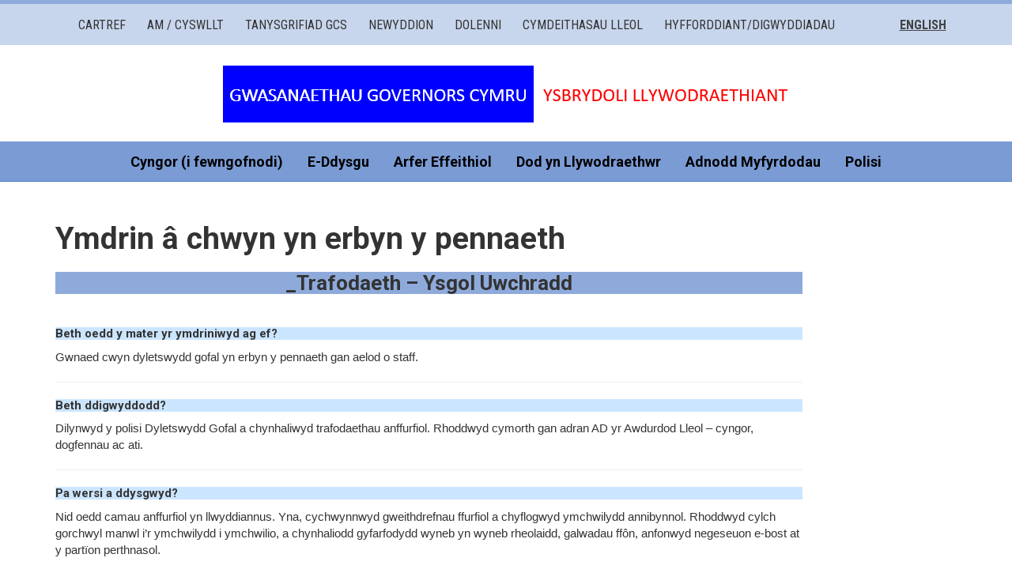

--- FILE ---
content_type: text/html; charset=utf-8
request_url: https://www.governors.cymru/cu-resource-6-cy/
body_size: 4439
content:


<!DOCTYPE html>
<html>
  <head>
    <meta charset='utf-8'>
    <meta http-equiv="X-UA-Compatible" content="IE=edge">
    <meta name="viewport" content="width=device-width, initial-scale=1">
	<script src="https://web.cmp.usercentrics.eu/modules/autoblocker.js"></script>
<script id="usercentrics-cmp" src="https://web.cmp.usercentrics.eu/ui/loader.js" data-settings-id="0BdBPF2s6wWoy6" data-language="cy" async></script>

    <title>
 Ymdrin â chwyn yn erbyn y pennaeth, Gwasanaethau Governors Cymru
</title>
		<meta content='on' http-equiv='cleartype'>
		<meta name="verify-v1" content="wAnt987CDzcK2iCqiGD4egd7l9TCWNgAqhLr+67XJSA=">
		<link rel="shortcut icon" href="/favicon.ico">

		<link href='https://fonts.googleapis.com/css?family=Roboto+Condensed:400,700|Roboto:400,700,400italic|Open+Sans:400,600' rel='stylesheet' type='text/css'>
		
		
		<link rel="stylesheet" type="text/css" media="screen" href="/static/css/governors_new.css">


		<style media="screen">



.cse input.gsc-search-button, input.gsc-search-button {
	font-size: 16px !important;
	    font-family: "Helvetica Neue", Helvetica, Arial, sans-serif !important;
			border-radius: 5px !important;
			font-weight: 400 !important;
			height: 33px !important;
}

.gsc-clear-button {
	display:none !important;
}


		</style>


		
	
		<meta name="keywords" content="Governors, Wales, Teacher, LEA, Parent, Headteacher, Governing Body, Chair, Staff, Schools, Community, Welsh">
	


		
	
		<meta name="description" content="Independent information, advice and guidance service on almost everything and anything to do with how schools in Wales are governed.">
	


		<script src="/static/js/vendor/jquery.min.js" charset="utf-8"></script>
		<script src="/static/js/vendor/bootstrap.min.js" charset="utf-8"></script>
		<script src="/static/js/vendor/jquery.matchHeight-min.js" charset="utf-8"></script>

		<!-- HTML5 shim and Respond.js for IE8 support of HTML5 elements and media queries -->
	  <!--[if lt IE 9]>
	    <script src="https://oss.maxcdn.com/html5shiv/3.7.2/html5shiv.min.js"></script>
	    <script src="https://oss.maxcdn.com/respond/1.4.2/respond.min.js"></script>
	  <![endif]-->

		
		

		<script async src="https://www.googletagmanager.com/gtag/js?id=UA-130958364-1"></script>
<script>
  window.dataLayer = window.dataLayer || [];
  function gtag(){dataLayer.push(arguments);}
  gtag('js', new Date());

  gtag('config', 'UA-130958364-1');
</script>


	</head>

	
<body id="governors" class="cu-resource-6-cy">



<!-- <p class="access">
	<a href="#yui-main" accesskey="s">Symud i gynnwys</a>
	 |
	<a href="#navigation" accesskey="2">Symud i lywio</a>
	 <span class="no">|</span>
	<a href="/datganiad-hygyrchedd/" accesskey="0" class="right">Datganiad hygyrchedd</a>
</p> -->


<nav class="navbar navbar-default">
  <div class="container">
    <!-- Brand and toggle get grouped for better mobile display -->
    <div class="navbar-header">
      <button type="button" class="navbar-toggle collapsed" data-toggle="collapse" data-target="#top-nav, #main-nav" aria-expanded="false">
        <span class="sr-only">Toggle navigation</span>
        <span class="icon-bar"></span>
        <span class="icon-bar"></span>
        <span class="icon-bar"></span>
      </button>
			<a class="navbar-brand sr-only sr-only-focusable" href="/">Gwasanaethau Governors Cymru</a>
    </div>
    <!-- Collect the nav links, forms, and other content for toggling -->
    <div class="collapse navbar-collapse" id="top-nav">
      <ul class="nav navbar-nav navbar-left">
        
        
        
          <li><a href="/cymraeg/" class="nav_home" >Cartref</a></li>
        
          <li><a href="/am-cyswllt/" class="nav_about" >Am / Cyswllt</a></li>
        
          <li><a href="/tanysgrifiadau/" >Tanysgrifiad GCS</a></li>
        
          <li><a href="/newyddion/" >Newyddion</a></li>
        
          <li><a href="/dolenni/" class="nav_links" >Dolenni</a></li>
        
          <li><a href="/lleol/" >Cymdeithasau Lleol</a></li>
        
          <li><a href="/digwyddiadau/" >Hyfforddiant/Digwyddiadau</a></li>
        
      </ul>
      <ul class="nav navbar-nav navbar-right">
        
	<li><a href="/cu-resource-6/" title="Read this page in English">English</a></li>

      </ul>
    </div>
    <!-- /.navbar-collapse -->
  </div>
  <!-- /.container-fluid -->
</nav>

	
<div class="branding">
  <div class="container">
    <div class="row">
      <div class="col-md-12">
        <a href="/cymraeg/" title="Gwasanaethau Governors Cymru">
          <img src="/static/images/logo_cy.png" alt="Gwasanaethau Governors Cymru - Ysbrydoli Llywodraethiant" class="img-responsive"
/>
        </a>
      </div>
    </div>
  </div>
</div>
	<nav class="navbar navbar-inverse navbar-static-top main-nav">
  <div class="container">
    <div class="navbar-header">
      <button type="button" class="navbar-toggle collapsed" data-toggle="collapse" data-target="#main-nav" aria-expanded="false">
        <span class="sr-only">Toggle navigation</span>
        <span class="icon-bar"></span>
        <span class="icon-bar"></span>
        <span class="icon-bar"></span>
      </button>
    </div>
    <div class="collapse navbar-collapse" id="main-nav">
      <ul class="nav navbar-nav cy">
        
        
        
         <li><a href="/cyngor/" class="nav_advice">Cyngor (i fewngofnodi)</a></li>
        
         <li><a href="/eddysgu/" class="nav_elearning">E-Ddysgu</a></li>
        
         <li><a href="/arferda/">Arfer Effeithiol</a></li>
        
         <li><a href="/dod-llywodraethwr/" class="nav_becoming">Dod yn Llywodraethwr</a></li>
        
         <li><a href="/myfyrdodau-llywodraethwyr/">Adnodd Myfyrdodau</a></li>
        
         <li><a href="/polisiymchwil/" class="nav_policy">Polisi</a></li>
        
      </ul>
  </div>
  </div>
</nav>


	
	


	<div class="container">
		<div class="row">

			
	  	

	  	



		

		<div class="col-md-10">
			<h1>Ymdrin â chwyn yn erbyn y pennaeth</h1>
				<p><center><h3 style="background-color:rgb(142, 170, 219);"> _Trafodaeth &#8211; Ysgol Uwchradd</h3> </center> </p>

	<p><br />
</p>

	<p><h5 style="background-color:rgb(204, 229, 255);">Beth oedd y mater yr ymdriniwyd ag ef? </h5> Gwnaed cwyn dyletswydd gofal yn erbyn y pennaeth gan aelod o staff.</p>

	<p><hr></p>

	<p><h5 style="background-color:rgb(204, 229, 255);">Beth ddigwyddodd? </h5>Dilynwyd y polisi Dyletswydd Gofal a chynhaliwyd trafodaethau anffurfiol.  Rhoddwyd cymorth gan adran AD yr Awdurdod Lleol – cyngor, dogfennau ac ati.</p>

	<p><hr></p>

	<p><h5 style="background-color:rgb(204, 229, 255);">Pa wersi a ddysgwyd?</h5> Nid oedd camau anffurfiol yn llwyddiannus. Yna, cychwynnwyd gweithdrefnau ffurfiol a chyflogwyd ymchwilydd annibynnol. Rhoddwyd cylch gorchwyl manwl i’r ymchwilydd i ymchwilio, a chynhaliodd gyfarfodydd wyneb yn wyneb rheolaidd, galwadau ffôn, anfonwyd negeseuon e-bost at y partïon perthnasol.</p>

	<p><hr></p>

	<p><h5 style="background-color:rgb(204, 229, 255);">Sylwebaeth</h5>Mae’n rhaid bod gan bob ysgol bolisi cwynion i ymdrin â materion a allai fod gan staff ynglŷn â’u bywyd gwaith yn yr ysgol.  Proses 3 cham ydyw fel arfer, gyda cham anffurfiol yn gyntaf.</p>

	<p>Roedd yn anffodus na ellid datrys y mater yn anffurfiol yn y lle cyntaf, ond mae hyn yn digwydd weithiau. </p>

	<p>Mae’n ymddangos bod yr ymchwilydd wedi cael brîff caeth o ran beth i ymchwilio iddo – mae hyn yn gam pwysig yn y broses i sicrhau bod yr ymchwilydd yn ymwybodol o’i gylch gorchwyl ar gyfer yr ymchwiliad ac nad yw’n gwyro oddi wrtho.</p>

	<p>Mae <span class="caps">ACAS</span> wedi cynhyrchu gwybodaeth am ymdrin â <a href="https://www.acas.org.uk/grievance-procedure-step-by-step"><strong>chwynion yn y gwaith</strong></a> ond, yn y pen draw, byddai’n rhaid i’r ysgol ddilyn y polisi y cytunwyd arno ac a fabwysiadwyd gan y corff llywodraethu.</p>

	<p>Tybir bod y mater ar Gam 2 o’r weithdrefn bellach.  Byddai’r ymchwilydd yn llunio adroddiad yn seiliedig ar y dystiolaeth a gasglwyd gan yr aelod o staff a’r pennaeth, yn ogystal ag unrhyw dystion.  Yna, byddai penderfyniad yn cael ei wneud ynglŷn â ph’un a yw’r gŵyn yn cael ei chynnal ai peidio. <br />
<hr></p>

	<p><h5 style="background-color:rgb(204, 229, 255);">Myfyrdodau… </h5>A fu’n rhaid i’ch corff llywodraethu ymdrin â chwyn yn erbyn y pennaeth? <br />
 Pa brosesau a pholisïau fyddech chi’n eu dilyn pe byddai cwyn dyletswydd gofal yn cael ei gwneud yn erbyn uwch aelod o staff?<br />
<hr></p>

	<p><h5 style="background-color:rgb(204, 229, 255);">Dweud eich dweud…</h5>A ydych chi wedi cael profiadau tebyg i’r rhain? <br />
 Beth yw’ch barn am y sefyllfa a ddisgrifiwyd?</p>

	<p><hr></p>
		</div>

		

        

	



		</div>
	</div>

	
<div class="contact_wrapper">
  <div class="container">
    <div class="row">
      <div class="col-md-8">
        <h4>Cysylltwch â ni</h4>
        
        
          
          
          <p>
          <i class="fa fa-phone"></i> 
          01443 844532  /  029 2075 3685
          <i class="fa fa-envelope"></i>
          <a href="/cdn-cgi/l/email-protection#cbb8bebbbba4b9bf8baca4bdaeb9a5a4b9b8e5a8b2a6b9be"><span class="__cf_email__" data-cfemail="097a7c7979667b7d496e667f6c7b67667b7a276a70647b7c">[email&#160;protected]</span></a>
          <br />
 Sam MacNamara &#8211; 07943 887275     /     Jane Morris &#8211; 07957 969708
        </p>
        
        
        <ul class="list-inline">
          
          
          
           <li><a href="/datganiad-hygyrchedd/">Datganiad hygyrchedd</a></li>
          
           <li><a href="/telerauacamodau/">Telerau ac Amodau</a></li>
          
        </ul>
      </div>
      <div class="col-md-4">
        <div class="social-media">
          <h4>Ymunwch â ni ar ein tudalennau cymdeithasol:</h4>
          <a href="https://twitter.com/governorscymru">
            <span class="fa-stack fa-lg">
              <i class="fa fa-circle fa-stack-2x"></i>
              <i class="fa fa-twitter fa-stack-1x fa-inverse"></i>
            </span>
          </a>
          <a href="https://www.facebook.com/governorscymru">
            <span class="fa-stack fa-lg">
              <i class="fa fa-circle fa-stack-2x"></i>
              <i class="fa fa-facebook fa-stack-1x fa-inverse"></i>
            </span>
          </a>
          <a href="https://www.instagram.com/governorscymru/" title="Follow us on Instagram">
            <img src="/static/images/instagram-icon.png" alt="Instagram icon" class="img-responsive" />
          </a>
        </div>
      </div>
    </div>
  </div>
</div>



<footer>
  <div class="container">
    <div class="row">
      <div class="col-md-12">

        




  <h4 style="text-align: center">Gweithio mewn partneriaeth</h4>

<ul class="list-unstyled list-inline">
    <li><a href="https://www.schoolgovernancesolutions.com/"><img alt="School Governance Solutions Ltd" class="img-responsive" src="/media/files/photos/sgs_logo.png" title="School Governance Solutions Ltd" /></a> </li>
    <li><a href="https://governorsforschools.org.uk/cyflwyno-gfs-cymru/"><img alt="Governors for Schools" class="img-responsive" src="/media/files/photos/governors_schools_logo.jpg" title="Governors for Schools" /></a> </li>
    <li><a href="https://routesintolanguagescymru.co.uk/cy/croeso/"><img alt="Routes into Languages" class="img-responsive" src="/media/files/photos/routes_logo.png" title="Routes into Languages" /></a> </li>
    <li><a href="https://www.cardiff.ac.uk/cy"><img alt="Cardiff Uni" class="img-responsive" src="/media/files/photos/CU_logo_Feb_2021.JPG" title="Cardiff Uni" /></a> </li>
    <li><a href="https://cynnal.co.uk/"><img alt="Digidol Gwynedd" class="img-responsive" src="/media/files/photos/gwynedd_digidol_1.JPG" title="Digidol Gwynedd" /></a> </li>
    <li><a href="https://www.linkedin.com/in/darren-evans-mcipr-2bab4268/?originalSubdomain=uk"><img alt="Darren Evans" class="img-responsive" src="/media/files/photos/Darren_Evans_logo.JPG" title="Darren Evans" /></a> </li>
 </ul>



      </div>
    </div>
  </div>
</footer>

<script data-cfasync="false" src="/cdn-cgi/scripts/5c5dd728/cloudflare-static/email-decode.min.js"></script><script defer src="https://static.cloudflareinsights.com/beacon.min.js/vcd15cbe7772f49c399c6a5babf22c1241717689176015" integrity="sha512-ZpsOmlRQV6y907TI0dKBHq9Md29nnaEIPlkf84rnaERnq6zvWvPUqr2ft8M1aS28oN72PdrCzSjY4U6VaAw1EQ==" data-cf-beacon='{"version":"2024.11.0","token":"781c1a3523b74242b0f322f6ae698eb4","r":1,"server_timing":{"name":{"cfCacheStatus":true,"cfEdge":true,"cfExtPri":true,"cfL4":true,"cfOrigin":true,"cfSpeedBrain":true},"location_startswith":null}}' crossorigin="anonymous"></script>
</body>
</html>

